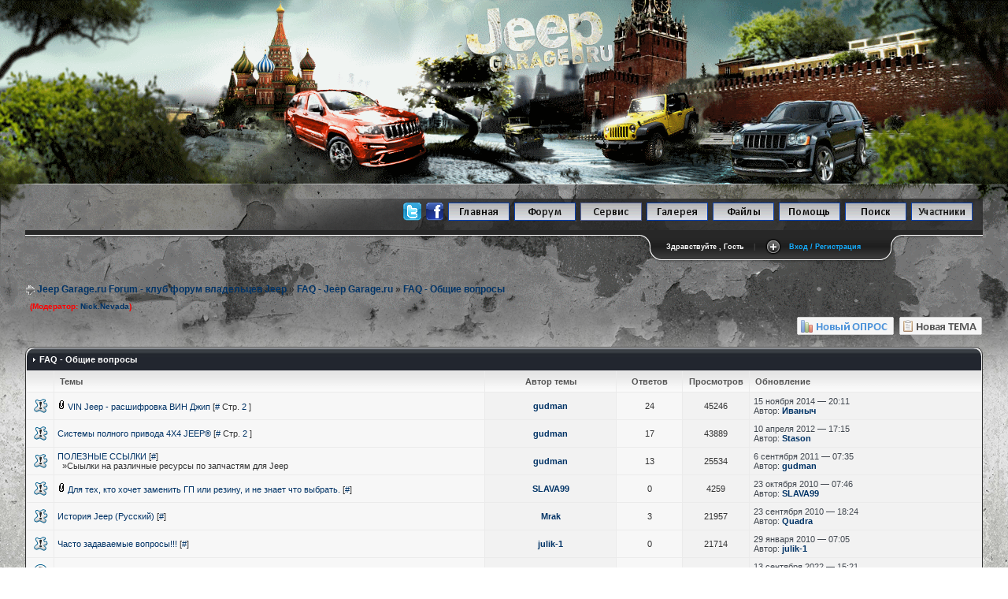

--- FILE ---
content_type: text/html; charset=windows-1251
request_url: http://jeepgarage.ru/forum/forums.php?forum=46
body_size: 9770
content:
<!DOCTYPE HTML PUBLIC "-//W3C//DTD HTML 4.01 Transitional//EN" "http://www.w3.org/TR/html4/loose.dtd">
<html>
<head>
<title>Jeep Garage.ru Forum - клуб форум владельцев Jeep :: FAQ - Jeep Garage.ru :: FAQ - Общие вопросы</title>
<meta http-equiv="Content-Type" content="text/html; charset=windows-1251">
<meta http-equiv="Content-Language" content="ru">
<meta http-equiv="Cache-Control" content="private">
<meta name="description" content="JEEP форум, JEEP клуб, JEEP Grand Cherokee, Jeep Garage.ru Forum - клуб форум владельцев Jeep">
<meta http-equiv="description" content="JEEP форум, JEEP клуб, JEEP Grand Cherokee, Jeep Garage.ru Forum - клуб форум владельцев Jeep">
<meta name="Keywords" content="Jeep запчасти, Jeep, форум Jeep, Jeep форум, каталог Jeep, гараж Jeep, все о Jeep, сервис Jeep, ремонт Jeep, Jeep Grand Cherokee, энциклопедия Jeep, Jeep WK, Jeep WH, Jeep ZJ, Jeep WJ, форум Джип, Дижп форум, Джип клуб, Клуб Джип, 4x4, мануалы Jeep, FAQ Jeep, 4x4 Клуб, Клуб 4х4">
<meta http-equiv="Keywords" content="Jeep запчасти, Jeep, форум Jeep, Jeep форум, каталог Jeep, гараж Jeep, все о Jeep, сервис Jeep, ремонт Jeep, Jeep Grand Cherokee, энциклопедия Jeep, Jeep WK, Jeep WH, Jeep ZJ, Jeep WJ, форум Джип, Дижп форум, Джип клуб, Клуб Джип, 4x4, мануалы Jeep, FAQ Jeep, 4x4 Клуб, Клуб 4х4">
<meta name="Resource-type" content="document">
<meta name="document-state" content="dynamic">
<meta name="Publisher-Email" Content="admin@jeepgarage.ru">
<meta name="Publisher-URL" Content="http://jeepgarage.ru/">
<meta name="Robots" content="all">
<link rel="alternate" type="application/rss+xml" title="Jeep Garage.ru Forum - клуб форум владельцев Jeep" href="./tools.php?action=rss">
<link rel="shortcut icon" href="favicon.ico">
<link rel="stylesheet" href="./templates/GreyExBB/style.css" type="text/css">
<script type="text/javascript" language="JavaScript" src="javascript/JsHttpRequest/JsHttpRequest.js"></script>
<script type="text/javascript" language="JavaScript" src="javascript/hints.js"></script>
<script type="text/javascript" language="JavaScript" src="javascript/board.js"></script>
<script type="text/javascript" language="JavaScript">
<!--
var LANG = {
	firstText:		'Подождите, идёт загрузка первого сообщения темы...',
	lastText:		'Подождите, идёт загрузка последнего сообщения темы...',
	firstTitle:		'Отобразить первое сообщение темы',
	lastTitle: 'Отобразить последнее сообщение темы',
SpoilerShow: 'Отобразить',
SpoilerHide: 'Скрыть'
};
//-->
</script>
  	<!-- PNG FIX for IE6 -->
	<!--[if lte IE 6]>
		<script type="text/javascript" src="js/pngfix/supersleight-min.js"></script>
	<![endif]-->
<link rel="stylesheet" href="./slidepanel/slidepanel.css" type="text/css">
<script type="text/javascript" language="JavaScript" src="./slidepanel/js/jquery.js"></script>
<script type="text/javascript" language="JavaScript" src="./slidepanel/js/slide.js"></script>
<script type='text/javascript' src='modules/gallery/js/gallery.js'></script>

</head>
<body>
<img src="./templates/GreyExBB/im/bg.png" id="bg" />
<a name="top"></a>
<table id="ipbwrapper" cellspacing="0" cellpadding="0" border="0" height="95%">
	<tr>
		<td valign="top">
			<br />
			<table width="100%" cellspacing="0" cellpadding="0" id="logomenu" border="0">
				<tr>
					<td width="468" align="left" valign="bottom" rowspan="2">
<!--<noindex><a href="http://www.jeep-rolf.ru/service-discount" target="_blank"><img border='0' src='http://jeepgarage.ru/400x60_rolf_jeep_forum4.gif' width="300" height="45"></a></noindex>-->
</td>
				</tr>
				<tr>
					<td align="right" valign="top" nowrap>
					<div class="primary_nav">
						<a href="https://twitter.com/JeepgarageRu" target="_blank"><img border='0' src='http://jeepgarage.ru/twitter_icon.gif'></a>&nbsp;
						<a href="https://www.facebook.com/pages/JeepGarageru/185744901452602" target="_blank"><img border='0' src='http://jeepgarage.ru/facebook_icon.gif'></a>&nbsp;
						<a href="http://jeepgarage.ru/" title="Переход на главную страницу"><img src="./templates/GreyExBB/im/1.gif" width="78" height="23" onmouseover="this.src='./templates/GreyExBB/im/1_1.gif'; this.width=78;this.height=23;" onmouseout="this.src='./templates/GreyExBB/im/1.gif'; this.width=78;this.height=23;" /></a>&nbsp;
						<a href="http://jeepgarage.ru/forum/" title="Переход на форум"><img src="./templates/GreyExBB/im/4.gif" width="78" height="23" onmouseover="this.src='./templates/GreyExBB/im/4_4.gif'; this.width=78;this.height=23;" onmouseout="this.src='./templates/GreyExBB/im/4.gif'; this.width=78;this.height=23;" /></a>&nbsp;
		<a href="http://jeepgarage.ru/forum/service.php" title="Сервис Джипгараж"><img src="./templates/GreyExBB/im/11.gif" width="78" height="23" onmouseover="this.src='./templates/GreyExBB/im/11_11.gif'; this.width=78;this.height=23;" onmouseout="this.src='./templates/GreyExBB/im/11.gif'; this.width=78;this.height=23;" /></a>&nbsp;
						<a href="http://jeepgarage.ru/forum/gallery.php" title="Фотогалерея участников"><img src="./templates/GreyExBB/im/2.gif" width="78" height="23" onmouseover="this.src='./templates/GreyExBB/im/2_2.gif'; this.width=78;this.height=23;" onmouseout="this.src='./templates/GreyExBB/im/2.gif'; this.width=78;this.height=23;" /></a>&nbsp;
						<a href="http://jeepgarage.ru/forum/files.php" title="Файловый архив"><img src="./templates/GreyExBB/im/3.gif" width="78" height="23" onmouseover="this.src='./templates/GreyExBB/im/3_3.gif'; this.width=78;this.height=23;" onmouseout="this.src='./templates/GreyExBB/im/3.gif'; this.width=78;this.height=23;" /></a>&nbsp;
						<a href="http://jeepgarage.ru/forum/tools.php?action=help" title="Помощь"><img src="./templates/GreyExBB/im/5.gif" width="78" height="23" onmouseover="this.src='./templates/GreyExBB/im/5_5.gif'; this.width=78;this.height=23;" onmouseout="this.src='./templates/GreyExBB/im/5.gif'; this.width=78;this.height=23;" /></a>&nbsp;
						<a href="http://jeepgarage.ru/forum/search.php" title="Поиск"><img src="./templates/GreyExBB/im/6.gif" width="78" height="23" onmouseover="this.src='./templates/GreyExBB/im/6_6.gif'; this.width=78;this.height=23;" onmouseout="this.src='./templates/GreyExBB/im/6.gif'; this.width=78;this.height=23;" /></a>&nbsp;
						<a href="http://jeepgarage.ru/forum/tools.php?action=members" title="Пользователи"><img src="./templates/GreyExBB/im/7.gif" width="78" height="23" onmouseover="this.src='./templates/GreyExBB/im/7_7.gif'; this.width=78;this.height=23;" onmouseout="this.src='./templates/GreyExBB/im/7.gif'; this.width=78;this.height=23;" /></a>&nbsp;
						<!--<a href="http://jeepgarage.ru/forum/tools.php?action=banmembers" title="BanList"><img src="./templates/GreyExBB/im/8.gif" width="78" height="23" onmouseover="this.src='./templates/GreyExBB/im/8_8.gif'; this.width=78;this.height=23;" onmouseout="this.src='./templates/GreyExBB/im/8.gif'; this.width=78;this.height=23;" /></a>-->


						<!-- <img src="./templates/GreyExBB/im/home.gif" border="0" alt="" />&nbsp;<a href="http://jeepgarage.ru/" title="Переход на главную страницу"><b>На главную</b></a>&nbsp; &nbsp;&nbsp;
						<img src="./templates/GreyExBB/im/forum.png" border="0" alt="" />&nbsp;<a href="http://jeepgarage.ru/forum/files.php" title="Загрузить файлы"><b>Файлы</b></a>&nbsp; &nbsp;&nbsp;
						<img src="./templates/GreyExBB/im/forum.png" border="0" alt="" />&nbsp;<a href="http://jeepgarage.ru/forum/index.php" title="Переход на форум"><b>Форум</b></a>&nbsp; &nbsp;&nbsp;
						<img src="./templates/GreyExBB/im/help.gif" border="0" alt="" />&nbsp;<a href="http://jeepgarage.ru/forum/tools.php?action=help" title="Помощь"><b>Помощь</b></a>&nbsp; &nbsp;&nbsp;
						<img src="./templates/GreyExBB/im/search.gif" border="0" alt="" />&nbsp;<a href="http://jeepgarage.ru/forum/search.php" title="Поиск"><b>Поиск</b></a>&nbsp; &nbsp;&nbsp;
						<img src="./templates/GreyExBB/im/members.gif" border="0" alt="" />&nbsp;<a href="http://jeepgarage.ru/forum/tools.php?action=members" title="Пользователи"><b>Пользователи</b></a>
						<a href="http://jeepgarage.ru/forum/tools.php?action=banmembers" title="BanList"><img src="./templates/GreyExBB/im/banmembers.gif" border="0" alt="BanList" />&nbsp;<b>BanList</b></a>-->
					</div>
					</div>
					</td>
				</tr>
			</table>

	<div id="panel">
		<div class="content clearfix">
			<div class="left">
				<h1>Добро пожаловать!</h1>
				<h2>Пожалуйста прочтите подробности ниже</h2>		
				<p class="grey">
					Чтобы целиком оценить наш сайт советуем вам зарегистрироваться или войти под своим логином! 
					Регистрация на нашем сайте позволит Вам быть полноценным участником. 
					Вы сможете оставлять сообщения в миничате, пользоваться форумом, просматривать скрытый текст на форуме и многое другое.
					<br>
					В случае возникновения проблем с регистрацией, обратитесь к администратору сайта: <a style="font-weight: bold; font-style: italic;" href="/cdn-cgi/l/email-protection#1071747d797e507a7575607771627177753e6265"><span class="__cf_email__" data-cfemail="7a1b1e1713143a101f1f0a1d1b081b1d1f54080f">[email&#160;protected]</span></a></p>
			</div>
			<div class="left">
				<table>
					<tr>
						<td>
							<form class="clearfix" action="loginout.php" method="post">
								<input type=hidden name="action" value="login">
								<label for="log"><b style="color:#fff">Имя: </b> <br />
								<input type="text" class="field" size="23" name="imembername" onfocus=this.value="" value="" />
								</label>
								<label for="password"><b style="color:#fff">Пароль:</b> <br />
								<input type="password" class="field" size="23" name="ipassword" onfocus=this.value="" value="" />
								</label>
								<br /><br /><br /><br /><br /><br /><br /><br />
								<input type="submit" name="submit" value="Вход" class="bt_login" />
								<br /><br /><br />
								<a href="profile.php?action=lostpassword" title="Забыли пароль?">Забыли пароль?</a>
							</form>
						</td>
					</tr>
				</table>
			</div>
			<div class="left right">
				<h2>Внимание!</h2>		
				<p class="grey">При регистрации на сайте вы указываете свой e-mail адрес. 
					Для того, чтобы подтвердить факт владения этим адресом именно Вами, на этот адрес отправляется письмо с уникальной ссылкой. 
					Для активации вашего аккаунта необходимо открыть присланную ссылку в браузере.
					Поэтому настоятельно рекомендуем указывать существующий e-mail адрес, дабы не быть случайно удаленным!</p>
				<br>
				<form style="display:inline" action="register.php" method="post">
					<input type="submit" name="submit" value="Регистрация" class="bt_register" />
				</form>
			</div>
			</div>
		</div>
		<div class="userpanel">
			<ul class="login">
				<li class="left">&nbsp;</li>
				<li>Здравствуйте , Гость</li>
				<li class="sep">|</li>
				<li id="toggle">
					<a id="open" class="open" href="#">Вход / Регистрация</a>
					<a id="close" style="display: none;" class="close" href="#">Закрыть панель</a>			
				</li>
				<li class="right">&nbsp;</li>
			</ul> 
		</div>
	</div>
			<br />
			<div id="navstrip" align="left">
				<h1 class="navigation"><img src="./templates/GreyExBB/im/nav.gif" border="0" alt="&gt;" />&nbsp;<a href="index.php">Jeep Garage.ru Forum - клуб форум владельцев Jeep</a>&nbsp;&raquo;&nbsp;<a href="index.php?c=4">FAQ - Jeep Garage.ru</a>&nbsp;&raquo;&nbsp;<a href="forums.php?forum=46">FAQ - Общие вопросы</a></h1>&nbsp;&nbsp;<font style="font-size: 10px; color: #ff0000;"><b>(Модератор: <a href="profile.php?action=show&member=9">Nick.Nevada</a>)</b></font>
			</div>
			
			
			<table width="100%" cellpadding="0" cellspacing="0" border="0">
				<tr>
					<td align="left" width="20%" nowrap="nowrap">&nbsp;</td>
					<td align="right" width="80%"><a href="post.php?action=new&poll=yes&forum=46"><img src="./templates/GreyExBB/im/russian/newpoll.gif" border="0"></a> <a href="post.php?action=new&forum=46"><img src="./templates/GreyExBB/im/russian/newthread.gif" border="0"></a></td>
				</tr>
			</table>
			<br />
			<table width="100%" border="0" cellspacing="1" cellpadding="4" class="tableborder">
				<tr>
					<td class="maintitle" colspan="6"><img src="./templates/GreyExBB/im/nav_m.gif" border="0" alt="&gt;" width="8" height="8" />&nbsp;FAQ - Общие вопросы</td>
				</tr>
				<tr>
					<th align="center" class="titlemedium"><img src="./templates/GreyExBB/im/spacer.gif" width="20" height="1" /></th>
					<th width="47%" align="left" nowrap="nowrap" class="titlemedium">Темы</th>
					<th width="14%" align="center" nowrap="nowrap" class="titlemedium">Автор темы</th>
					<th width="7%" align="center" nowrap="nowrap" class="titlemedium">Ответов</th>
					<th width="7%" align="center" nowrap="nowrap" class="titlemedium">Просмотров</th>
					<th width="25%" align="left" nowrap="nowrap" class="titlemedium">Обновление</th>
				</tr>
								<tr>
					<td align="center" class="row4"><img src="./templates/GreyExBB/im/sticky.gif" border="0"></td>
					<td class="row4"><img src="./templates/GreyExBB/im/upload.gif" border=0 alt="@" title="Прикреплен файл"> <a href="topic.php?forum=46&topic=29">VIN Jeep - расшифровка ВИН Джип</a>&nbsp;[<a href="printpage.php?forum=46&topic=29" title="Версия для печати">#</a>&nbsp;Стр.&nbsp;<a href="topic.php?forum=46&topic=29&p=2">2</a>   ] </td>
					<td align="center" class="row2"><b><a href="profile.php?action=show&member=1">gudman</a></b></td>
					<td align="center" class="row4">24</td>
					<td align="center" class="row2">&nbsp;45246&nbsp;</td>
					<td class="row2"><span class="desc">15 ноября 2014 &mdash; 20:11<br />Автор: <b><a href="profile.php?action=show&member=4988">Иваныч</a></b></span></td>
				</tr>				<tr>
					<td align="center" class="row4"><img src="./templates/GreyExBB/im/sticky.gif" border="0"></td>
					<td class="row4"><a href="topic.php?forum=46&topic=5">Системы полного привода 4X4 JEEP®</a>&nbsp;[<a href="printpage.php?forum=46&topic=5" title="Версия для печати">#</a>&nbsp;Стр.&nbsp;<a href="topic.php?forum=46&topic=5&p=2">2</a>   ] </td>
					<td align="center" class="row2"><b><a href="profile.php?action=show&member=1">gudman</a></b></td>
					<td align="center" class="row4">17</td>
					<td align="center" class="row2">&nbsp;43889&nbsp;</td>
					<td class="row2"><span class="desc">10 апреля 2012 &mdash; 17:15<br />Автор: <b><a href="profile.php?action=show&member=2379">Stason</a></b></span></td>
				</tr>				<tr>
					<td align="center" class="row4"><img src="./templates/GreyExBB/im/sticky.gif" border="0"></td>
					<td class="row4"><a href="topic.php?forum=46&topic=9">ПОЛЕЗНЫЕ ССЫЛКИ</a>&nbsp;[<a href="printpage.php?forum=46&topic=9" title="Версия для печати">#</a>] <br>&nbsp;&nbsp;&raquo;Сыылки на различные ресурсы по запчастям для Jeep</td>
					<td align="center" class="row2"><b><a href="profile.php?action=show&member=1">gudman</a></b></td>
					<td align="center" class="row4">13</td>
					<td align="center" class="row2">&nbsp;25534&nbsp;</td>
					<td class="row2"><span class="desc">6 сентября 2011 &mdash; 07:35<br />Автор: <b><a href="profile.php?action=show&member=1">gudman</a></b></span></td>
				</tr>				<tr>
					<td align="center" class="row4"><img src="./templates/GreyExBB/im/sticky.gif" border="0"></td>
					<td class="row4"><img src="./templates/GreyExBB/im/upload.gif" border=0 alt="@" title="Прикреплен файл"> <a href="topic.php?forum=46&topic=35">Для тех, кто хочет заменить ГП или резину, и не знает что выбрать.</a>&nbsp;[<a href="printpage.php?forum=46&topic=35" title="Версия для печати">#</a>] </td>
					<td align="center" class="row2"><b><a href="profile.php?action=show&member=33">SLAVA99</a></b></td>
					<td align="center" class="row4">0</td>
					<td align="center" class="row2">&nbsp;4259&nbsp;</td>
					<td class="row2"><span class="desc">23 октября 2010 &mdash; 07:46<br />Автор: <b><a href="profile.php?action=show&member=33">SLAVA99</a></b></span></td>
				</tr>				<tr>
					<td align="center" class="row4"><img src="./templates/GreyExBB/im/sticky.gif" border="0"></td>
					<td class="row4"><a href="topic.php?forum=46&topic=44">История Jeep (Русский)</a>&nbsp;[<a href="printpage.php?forum=46&topic=44" title="Версия для печати">#</a>] </td>
					<td align="center" class="row2"><b><a href="profile.php?action=show&member=59">Mrak</a></b></td>
					<td align="center" class="row4">3</td>
					<td align="center" class="row2">&nbsp;21957&nbsp;</td>
					<td class="row2"><span class="desc">23 сентября 2010 &mdash; 18:24<br />Автор: <b><a href="profile.php?action=show&member=11">Quadra</a></b></span></td>
				</tr>				<tr>
					<td align="center" class="row4"><img src="./templates/GreyExBB/im/sticky.gif" border="0"></td>
					<td class="row4"><a href="topic.php?forum=46&topic=4">Часто задаваемые вопросы!!!</a>&nbsp;[<a href="printpage.php?forum=46&topic=4" title="Версия для печати">#</a>] </td>
					<td align="center" class="row2"><b><a href="profile.php?action=show&member=42">julik-1</a></b></td>
					<td align="center" class="row4">0</td>
					<td align="center" class="row2">&nbsp;21714&nbsp;</td>
					<td class="row2"><span class="desc">29 января 2010 &mdash; 07:05<br />Автор: <b><a href="profile.php?action=show&member=42">julik-1</a></b></span></td>
				</tr>				<tr>
					<td align="center" class="row4"><img src="./templates/GreyExBB/im/nonew.gif" border="0"></td>
					<td class="row4"><a href="topic.php?forum=46&topic=117">Красная молния</a>&nbsp;[<a href="printpage.php?forum=46&topic=117" title="Версия для печати">#</a>] </td>
					<td align="center" class="row2"><b><a href="profile.php?action=show&member=10387">T.Sergey</a></b></td>
					<td align="center" class="row4">0</td>
					<td align="center" class="row2">&nbsp;12564&nbsp;</td>
					<td class="row2"><span class="desc">13 сентября 2022 &mdash; 15:21<br />Автор: <b><a href="profile.php?action=show&member=10387">T.Sergey</a></b></span></td>
				</tr>				<tr>
					<td align="center" class="row4"><img src="./templates/GreyExBB/im/nonew.gif" border="0"></td>
					<td class="row4"><a href="topic.php?forum=46&topic=116">Нужен специалист по ремонту агрегатов Джип Либерти в Новосибирске.</a>&nbsp;[<a href="printpage.php?forum=46&topic=116" title="Версия для печати">#</a>] </td>
					<td align="center" class="row2"><b><a href="profile.php?action=show&member=10328">Арамис</a></b></td>
					<td align="center" class="row4">0</td>
					<td align="center" class="row2">&nbsp;13107&nbsp;</td>
					<td class="row2"><span class="desc">19 декабря 2021 &mdash; 05:20<br />Автор: <b><a href="profile.php?action=show&member=10328">Арамис</a></b></span></td>
				</tr>				<tr>
					<td align="center" class="row4"><img src="./templates/GreyExBB/im/nonew.gif" border="0"></td>
					<td class="row4"><a href="topic.php?forum=46&topic=114">Моторное масло</a>&nbsp;[<a href="printpage.php?forum=46&topic=114" title="Версия для печати">#</a>] </td>
					<td align="center" class="row2"><b><a href="profile.php?action=show&member=9651">ПроДушилиАвтоНет</a></b></td>
					<td align="center" class="row4">9</td>
					<td align="center" class="row2">&nbsp;16054&nbsp;</td>
					<td class="row2"><span class="desc">7 сентября 2019 &mdash; 12:43<br />Автор: <b><a href="profile.php?action=show&member=9535">Maxim Shalunov</a></b></span></td>
				</tr>				<tr>
					<td align="center" class="row4"><img src="./templates/GreyExBB/im/nonew.gif" border="0"></td>
					<td class="row4"><a href="topic.php?forum=46&topic=115">Jeep Grand Cherokee WK2 рестайлинг 2014г.в. дизель</a>&nbsp;[<a href="printpage.php?forum=46&topic=115" title="Версия для печати">#</a>] </td>
					<td align="center" class="row2"><b><a href="profile.php?action=show&member=3806">Makaruch</a></b></td>
					<td align="center" class="row4">0</td>
					<td align="center" class="row2">&nbsp;15042&nbsp;</td>
					<td class="row2"><span class="desc">11 апреля 2019 &mdash; 16:18<br />Автор: <b><a href="profile.php?action=show&member=3806">Makaruch</a></b></span></td>
				</tr>				<tr>
					<td align="center" class="row4"><img src="./templates/GreyExBB/im/nonew.gif" border="0"></td>
					<td class="row4"><a href="topic.php?forum=46&topic=113">Автомобильные подшипники</a>&nbsp;[<a href="printpage.php?forum=46&topic=113" title="Версия для печати">#</a>] </td>
					<td align="center" class="row2"><b><a href="profile.php?action=show&member=9665">ВодилаБезМобилы</a></b></td>
					<td align="center" class="row4">4</td>
					<td align="center" class="row2">&nbsp;14822&nbsp;</td>
					<td class="row2"><span class="desc">8 апреля 2019 &mdash; 12:12<br />Автор: <b><a href="profile.php?action=show&member=9651">ПроДушилиАвтоНет</a></b></span></td>
				</tr>				<tr>
					<td align="center" class="row4"><img src="./templates/GreyExBB/im/nonew.gif" border="0"></td>
					<td class="row4"><a href="topic.php?forum=46&topic=112">Нужен сервис в Екатеринбурге</a>&nbsp;[<a href="printpage.php?forum=46&topic=112" title="Версия для печати">#</a>] </td>
					<td align="center" class="row2"><b><a href="profile.php?action=show&member=2475">Крокодил</a></b></td>
					<td align="center" class="row4">0</td>
					<td align="center" class="row2">&nbsp;14509&nbsp;</td>
					<td class="row2"><span class="desc">30 октября 2018 &mdash; 07:12<br />Автор: <b><a href="profile.php?action=show&member=2475">Крокодил</a></b></span></td>
				</tr>				<tr>
					<td align="center" class="row4"><img src="./templates/GreyExBB/im/nonew.gif" border="0"></td>
					<td class="row4"><a href="topic.php?forum=46&topic=110">Зимние колеса</a>&nbsp;[<a href="printpage.php?forum=46&topic=110" title="Версия для печати">#</a>] <br>&nbsp;&nbsp;&raquo;Кто поможет с выбором зимних шин!!!</td>
					<td align="center" class="row2"><b><a href="profile.php?action=show&member=8621">Игнат81</a></b></td>
					<td align="center" class="row4">5</td>
					<td align="center" class="row2">&nbsp;16895&nbsp;</td>
					<td class="row2"><span class="desc">22 декабря 2017 &mdash; 11:51<br />Автор: <b><a href="profile.php?action=show&member=9207">shade</a></b></span></td>
				</tr>				<tr>
					<td align="center" class="row4"><img src="./templates/GreyExBB/im/nonew.gif" border="0"></td>
					<td class="row4"><a href="topic.php?forum=46&topic=106">Список магазинов новых запчастей в МСК</a>&nbsp;[<a href="printpage.php?forum=46&topic=106" title="Версия для печати">#</a>] </td>
					<td align="center" class="row2"><b><a href="profile.php?action=show&member=7755">Alexkot</a></b></td>
					<td align="center" class="row4">1</td>
					<td align="center" class="row2">&nbsp;16696&nbsp;</td>
					<td class="row2"><span class="desc">1 сентября 2017 &mdash; 14:30<br />Автор: <b><a href="profile.php?action=show&member=1897">Faradin</a></b></span></td>
				</tr>				<tr>
					<td align="center" class="row4"><img src="./templates/GreyExBB/im/nonew.gif" border="0"></td>
					<td class="row4"><a href="topic.php?forum=46&topic=111">Сильный шум после замены вискомуфты вентилятора</a>&nbsp;[<a href="printpage.php?forum=46&topic=111" title="Версия для печати">#</a>] <br>&nbsp;&nbsp;&raquo;Рычит как реактивны самолет...</td>
					<td align="center" class="row2"><b><a href="profile.php?action=show&member=4114">Yoko_V8</a></b></td>
					<td align="center" class="row4">0</td>
					<td align="center" class="row2">&nbsp;15479&nbsp;</td>
					<td class="row2"><span class="desc">12 марта 2017 &mdash; 16:28<br />Автор: <b><a href="profile.php?action=show&member=4114">Yoko_V8</a></b></span></td>
				</tr>
				<tr>
					<td class="darkrow2" style="padding:6px" colspan="6">&nbsp;</td>
				</tr>
				<tr>
					<td class="row2" style="padding:6px" colspan="6"><b>Страниц</b> (7): <span class="curentpage">[1]</span> <a href="forums.php?forum=46&p=2">2</a> <a href="forums.php?forum=46&p=3">3</a> <a href="forums.php?forum=46&p=4">4</a> <a href="forums.php?forum=46&p=5">5</a> <a href="forums.php?forum=46&p=6">6</a> <a href="forums.php?forum=46&p=7">7</a> <a href="forums.php?forum=46&p=2" title="Следующая страница">&raquo;</a></td>
				</tr>				<tr>
					<td class="row2" style="padding:6px" colspan="6">Сейчас этот форум просматривают: 4 (гостей: 4, зарегистрированных: 0)</td>
				</tr>				<tr>
					<td class="darkrow2" style="padding:4px" colspan="6">
						<form name="postform" action="forums.php" method="get" class="gentext" onSubmit="SubmitControl(this)">
							<input type="hidden" name="forum" value="46" />Фильтр по:
							<select name="filterby" class="forminput">
								<option value="topnam">названию темы</option>
								<option value="topdesc">описанию</option>
								<option value="author">автору</option>
							</select>
							<input type="text" name="word" size=10 value="" class="forminput" />
							<input type="submit" value="ok" onClick="return Formchecker(this.form)" class="forminput" />
						</form>
						&nbsp;&nbsp;&nbsp;
						
<script data-cfasync="false" src="/cdn-cgi/scripts/5c5dd728/cloudflare-static/email-decode.min.js"></script><SCRIPT LANGUAGE="JavaScript">
<!--
function JumpTo(){
		var URL = document.jump.jumpto.options[document.jump.jumpto.selectedIndex].value;
		top.location.href = URL;
		target = "_self";
}
// -->
</SCRIPT>
<form action="forums.php" method="post" name="jump">
	<select name="jumpto" onchange="JumpTo()">
		<option value="index.php">Переход по форумам</options><option value="http://jeepgarage.ru/forum/index.php">
<option value="http://jeepgarage.ru/forum/index.php?c=2"> ИНФОРМАЦИЯ - Jeep Garage.ru
<option value="http://jeepgarage.ru/forum/forums.php?forum=2" target="_self">-- &nbsp; Новости форума, Помощь и Обратная связь.
<option value="http://jeepgarage.ru/forum/forums.php?forum=3" target="_self">-- &nbsp; Новые участники - Добро Пожаловать!
<option value="http://jeepgarage.ru/forum/forums.php?forum=116" target="_self">-- &nbsp; 4x4 Обзоры, Тест драйвы и новости.
<option value="http://jeepgarage.ru/forum/forums.php?forum=27" target="_self">-- &nbsp; Новости из мира авто.
<option value="http://jeepgarage.ru/forum/forums.php?forum=53" target="_self">-- &nbsp; Сравнение Jeep с другими марками.
<option value="http://jeepgarage.ru/forum/forums.php?forum=44" target="_self">-- &nbsp; OFF-ROAD
<option value="http://jeepgarage.ru/forum/forums.php?forum=45" target="_self">---- &nbsp; ОТЧЕТЫ
<option value="http://jeepgarage.ru/forum/forums.php?forum=54" target="_self">-- &nbsp; Отзывы владельцев.
<option value="http://jeepgarage.ru/forum/forums.php?forum=106" target="_self">-- &nbsp; Друзья JeepGarage.ru
<option value="http://jeepgarage.ru/forum/index.php">
<option value="http://jeepgarage.ru/forum/index.php?c=3"> ОБЩИЕ ВОПРОСЫ ПО МАРКАМ - Jeep Garage.ru
<option value="http://jeepgarage.ru/forum/forums.php?forum=28" target="_self">-- &nbsp; Wrangler - CJ, YJ, TJ, JK
<option value="http://jeepgarage.ru/forum/forums.php?forum=57" target="_self">---- &nbsp; Двигатель
<option value="http://jeepgarage.ru/forum/forums.php?forum=58" target="_self">---- &nbsp; Трансмиссия и подвеска
<option value="http://jeepgarage.ru/forum/forums.php?forum=59" target="_self">---- &nbsp; Электрика
<option value="http://jeepgarage.ru/forum/forums.php?forum=60" target="_self">---- &nbsp; Кузов и Оптика
<option value="http://jeepgarage.ru/forum/forums.php?forum=5" target="_self">-- &nbsp; Grand Cherokee - WK / WH
<option value="http://jeepgarage.ru/forum/forums.php?forum=61" target="_self">---- &nbsp; Двигатель
<option value="http://jeepgarage.ru/forum/forums.php?forum=62" target="_self">---- &nbsp; Трансмиссия и подвеска
<option value="http://jeepgarage.ru/forum/forums.php?forum=63" target="_self">---- &nbsp; Электрика
<option value="http://jeepgarage.ru/forum/forums.php?forum=64" target="_self">---- &nbsp; Кузов и Оптика
<option value="http://jeepgarage.ru/forum/forums.php?forum=6" target="_self">-- &nbsp; NEW Grand Cherokee 2011 - WK2
<option value="http://jeepgarage.ru/forum/forums.php?forum=120" target="_self">---- &nbsp; Двигатель
<option value="http://jeepgarage.ru/forum/forums.php?forum=121" target="_self">---- &nbsp; Трансмиссия и подвеска
<option value="http://jeepgarage.ru/forum/forums.php?forum=122" target="_self">---- &nbsp; Электрика
<option value="http://jeepgarage.ru/forum/forums.php?forum=123" target="_self">---- &nbsp; Кузов и Оптика
<option value="http://jeepgarage.ru/forum/forums.php?forum=7" target="_self">-- &nbsp; Grand Cherokee - WJ / WG
<option value="http://jeepgarage.ru/forum/forums.php?forum=65" target="_self">---- &nbsp; Двигатель
<option value="http://jeepgarage.ru/forum/forums.php?forum=66" target="_self">---- &nbsp; Трансмиссия и подвеска
<option value="http://jeepgarage.ru/forum/forums.php?forum=67" target="_self">---- &nbsp; Электрика
<option value="http://jeepgarage.ru/forum/forums.php?forum=68" target="_self">---- &nbsp; Кузов и Оптика
<option value="http://jeepgarage.ru/forum/forums.php?forum=8" target="_self">-- &nbsp; Grand Cherokee - ZJ
<option value="http://jeepgarage.ru/forum/forums.php?forum=69" target="_self">---- &nbsp; Двигатель
<option value="http://jeepgarage.ru/forum/forums.php?forum=70" target="_self">---- &nbsp; Трансмиссия и подвеска
<option value="http://jeepgarage.ru/forum/forums.php?forum=71" target="_self">---- &nbsp; Электрика
<option value="http://jeepgarage.ru/forum/forums.php?forum=72" target="_self">---- &nbsp; Кузов и Оптика
<option value="http://jeepgarage.ru/forum/forums.php?forum=4" target="_self">-- &nbsp; Grand Cherokee - SRT8
<option value="http://jeepgarage.ru/forum/forums.php?forum=73" target="_self">---- &nbsp; Двигатель
<option value="http://jeepgarage.ru/forum/forums.php?forum=74" target="_self">---- &nbsp; Трансмиссия и подвеска
<option value="http://jeepgarage.ru/forum/forums.php?forum=75" target="_self">---- &nbsp; Электрика
<option value="http://jeepgarage.ru/forum/forums.php?forum=76" target="_self">---- &nbsp; Кузов и Оптика
<option value="http://jeepgarage.ru/forum/forums.php?forum=9" target="_self">-- &nbsp; Cherokee (Liberty) SJ, XJ, KJ, KK, KL
<option value="http://jeepgarage.ru/forum/forums.php?forum=77" target="_self">---- &nbsp; Двигатель
<option value="http://jeepgarage.ru/forum/forums.php?forum=78" target="_self">---- &nbsp; Трансмиссия и подвеска
<option value="http://jeepgarage.ru/forum/forums.php?forum=79" target="_self">---- &nbsp; Электрика
<option value="http://jeepgarage.ru/forum/forums.php?forum=80" target="_self">---- &nbsp; Кузов и Оптика
<option value="http://jeepgarage.ru/forum/forums.php?forum=10" target="_self">-- &nbsp; Commander - XK
<option value="http://jeepgarage.ru/forum/forums.php?forum=81" target="_self">---- &nbsp; Двигатель
<option value="http://jeepgarage.ru/forum/forums.php?forum=82" target="_self">---- &nbsp; Трансмиссия и подвеска
<option value="http://jeepgarage.ru/forum/forums.php?forum=83" target="_self">---- &nbsp; Электрика
<option value="http://jeepgarage.ru/forum/forums.php?forum=84" target="_self">---- &nbsp; Кузов и Оптика
<option value="http://jeepgarage.ru/forum/forums.php?forum=11" target="_self">-- &nbsp; Compass
<option value="http://jeepgarage.ru/forum/forums.php?forum=85" target="_self">---- &nbsp; Двигатель
<option value="http://jeepgarage.ru/forum/forums.php?forum=86" target="_self">---- &nbsp; Трансмиссия и подвеска
<option value="http://jeepgarage.ru/forum/forums.php?forum=87" target="_self">---- &nbsp; Электрика
<option value="http://jeepgarage.ru/forum/forums.php?forum=88" target="_self">---- &nbsp; Кузов и Оптика
<option value="http://jeepgarage.ru/forum/forums.php?forum=126" target="_self">-- &nbsp; Внедорожники других марок формата 4x4
<option value="http://jeepgarage.ru/forum/forums.php?forum=127" target="_self">---- &nbsp; Двигатель
<option value="http://jeepgarage.ru/forum/forums.php?forum=128" target="_self">---- &nbsp; Трасмиссия и подвеска
<option value="http://jeepgarage.ru/forum/forums.php?forum=129" target="_self">---- &nbsp; Электрика
<option value="http://jeepgarage.ru/forum/forums.php?forum=130" target="_self">---- &nbsp; Кузов и оптика
<option value="http://jeepgarage.ru/forum/index.php">
<option value="http://jeepgarage.ru/forum/index.php?c=4"> FAQ - Jeep Garage.ru
<option value="http://jeepgarage.ru/forum/forums.php?forum=46" target="_self">-- &nbsp; FAQ - Общие вопросы
<option value="http://jeepgarage.ru/forum/forums.php?forum=12" target="_self">-- &nbsp; FAQ - Технические подсказки/Сделай сам/Как это работает?
<option value="http://jeepgarage.ru/forum/forums.php?forum=26" target="_self">-- &nbsp; FAQ - Техничесткая документация.
<option value="http://jeepgarage.ru/forum/index.php">
<option value="http://jeepgarage.ru/forum/index.php?c=5"> МОДИФИКАЦИЯ И ТЮНИНГ - Jeep Garage.ru
<option value="http://jeepgarage.ru/forum/forums.php?forum=15" target="_self">-- &nbsp; Тюнинг двигателя и компонентов
<option value="http://jeepgarage.ru/forum/forums.php?forum=18" target="_self">-- &nbsp; Тюнинг подвески/Лифт-тюнинг
<option value="http://jeepgarage.ru/forum/forums.php?forum=16" target="_self">-- &nbsp; Тюнинг Кузова
<option value="http://jeepgarage.ru/forum/forums.php?forum=17" target="_self">-- &nbsp; Аудио, Видео, Навигация, Электроника, Радиосвязь
<option value="http://jeepgarage.ru/forum/forums.php?forum=19" target="_self">-- &nbsp; Уход за машиной.
<option value="http://jeepgarage.ru/forum/index.php">
<option value="http://jeepgarage.ru/forum/index.php?c=7"> ТОРГОВЫЙ РЯД - Jeep Garage.ru
<option value="http://jeepgarage.ru/forum/forums.php?forum=22" target="_self">-- &nbsp; Продажа
<option value="http://jeepgarage.ru/forum/forums.php?forum=23" target="_self">-- &nbsp; Покупка
<option value="http://jeepgarage.ru/forum/forums.php?forum=137" target="_self">-- &nbsp; Шины - Диски
<option value="http://jeepgarage.ru/forum/forums.php?forum=136" target="_self">-- &nbsp; Авто-Разборки
<option value="http://jeepgarage.ru/forum/forums.php?forum=42" target="_self">-- &nbsp; Барахолка
<option value="http://jeepgarage.ru/forum/forums.php?forum=50" target="_self">-- &nbsp; Куплю-Продам Машину.
<option value="http://jeepgarage.ru/forum/forums.php?forum=107" target="_self">-- &nbsp; Отдам даром или за пиво
<option value="http://jeepgarage.ru/forum/index.php">
<option value="http://jeepgarage.ru/forum/index.php?c=8"> ЗАКОНОДАТЕЛЬСТВО И СТРАХОВАНИЕ - Jeep Garage.ru
<option value="http://jeepgarage.ru/forum/forums.php?forum=43" target="_self">-- &nbsp; Общие вопросы по Законодательству
<option value="http://jeepgarage.ru/forum/forums.php?forum=139" target="_self">-- &nbsp; Автострахование
<option value="http://jeepgarage.ru/forum/forums.php?forum=125" target="_self">-- &nbsp; Трассы России и ближнего зарубежья
<option value="http://jeepgarage.ru/forum/forums.php?forum=55" target="_self">-- &nbsp; ГАИ-ГИБДД
<option value="http://jeepgarage.ru/forum/forums.php?forum=56" target="_self">-- &nbsp; Черно-белый список
<option value="http://jeepgarage.ru/forum/forums.php?forum=103" target="_self">-- &nbsp; Помощь и совместные акции.
<option value="http://jeepgarage.ru/forum/index.php">
<option value="http://jeepgarage.ru/forum/index.php?c=10"> КУРИЛКА - Jeep Garage.ru
<option value="http://jeepgarage.ru/forum/forums.php?forum=131" target="_self">-- &nbsp; Гараж в Регионах
<option value="http://jeepgarage.ru/forum/forums.php?forum=132" target="_self">---- &nbsp; НОВОСИБИРСК
<option value="http://jeepgarage.ru/forum/forums.php?forum=47" target="_self">-- &nbsp; Хобби
<option value="http://jeepgarage.ru/forum/forums.php?forum=48" target="_self">---- &nbsp; ОХОТА & РЫБАЛКА
<option value="http://jeepgarage.ru/forum/forums.php?forum=119" target="_self">---- &nbsp; ВОДНО-МОТОРНАЯ ТЕХНИКА
<option value="http://jeepgarage.ru/forum/forums.php?forum=94" target="_self">---- &nbsp; КВАДРО-МОТО-СНЕГО ТЕХНИКА
<option value="http://jeepgarage.ru/forum/forums.php?forum=99" target="_self">---- &nbsp; ФОТО-ГАЛЕРЕИ УЧАСТНИКОВ
<option value="http://jeepgarage.ru/forum/forums.php?forum=52" target="_self">---- &nbsp; ФОРМУЛА1
<option value="http://jeepgarage.ru/forum/index.php">
<option value="http://jeepgarage.ru/forum/index.php?c=11"> ПАРТНЕРЫ - Jeep Garage.ru
<option value="http://jeepgarage.ru/forum/forums.php?forum=110" target="_self">-- &nbsp; Сервис Джипгараж (ТРИ-А-СЕРВИС)
<option value="http://jeepgarage.ru/forum/forums.php?forum=124" target="_self">-- &nbsp; Джип 4х4 - Запчасти и сервис в Новосибирске.
<option value="http://jeepgarage.ru/forum/forums.php?forum=134" target="_self">-- &nbsp; Бета-авто Санкт-Петербург
<option value="http://jeepgarage.ru/forum/forums.php?forum=135" target="_self">-- &nbsp; Exist.ru
<option value="http://jeepgarage.ru/forum/forums.php?forum=114" target="_self">-- &nbsp; АвтоКлондайк
<option value="http://jeepgarage.ru/forum/forums.php?forum=113" target="_self">-- &nbsp; Академия ПЛЮС
<option value="http://jeepgarage.ru/forum/forums.php?forum=109" target="_self">-- &nbsp; Off-wheels.ru
<option value="http://jeepgarage.ru/forum/forums.php?forum=133" target="_self">-- &nbsp; Ателье АвтоСтиль в Брянске
<option value="http://jeepgarage.ru/forum/forums.php?forum=21" target="_self">-- &nbsp; Ремонт, Тюнинг, Запчасти от частных лиц

	</select>
</form>
					</td>
				</tr>
			</table>
			<br />
			<table width="100%" cellpadding="0" cellspacing="0" border="0">
				<tr valign="top">
					<td align="left" width="20%" nowrap="nowrap">
					<div id="navstrip" align="left">
					<img src="./templates/GreyExBB/im/nav.gif" border="0" alt="&gt;" />&nbsp;<a href="index.php">Jeep Garage.ru Forum - клуб форум владельцев Jeep</a>&nbsp;&raquo;&nbsp;<a href="index.php?c=4">FAQ - Jeep Garage.ru</a>&nbsp;&raquo;&nbsp;<a href="forums.php?forum=46">FAQ - Общие вопросы</a>&nbsp;&nbsp;<font style="font-size: 10px; color: #ff0000;"><b>(Модератор: <a href="profile.php?action=show&member=9">Nick.Nevada</a>)</b></font>
					</div>
					<br />
					<br />
					Все гости форума могут просматривать этот раздел.<br>Только зарегистрированные пользователи могут создавать новые темы в этом разделе.<br>Только зарегистрированные пользователи могут отвечать на сообщения в этом разделе.<br></td>
					<td align="right" width="80%"><a href="post.php?action=new&poll=yes&forum=46"><img src="./templates/GreyExBB/im/russian/newpoll.gif" border="0"></a> <a href="post.php?action=new&forum=46"><img src="./templates/GreyExBB/im/russian/newthread.gif" border="0"></a></td>
				</tr>
			</table>
			<br />
			<table width="100%" border="0" cellspacing="0" cellpadding="2">
				<tr nowrap>
					<td width="33%" nowrap><img src="./templates/GreyExBB/im/new.gif" border="0" align="absmiddle"/>&nbsp;&nbsp;Открытая тема (есть новые сообщения)</td>
					<td width="33%"><img src="./templates/GreyExBB/im/locked.gif" border="0" align="absmiddle"/>&nbsp;&nbsp;Закрытая тема</td>
					<td width="33%" rowspan="4">&nbsp;</td>
				</tr>
				<tr>
					<td nowrap><img src="./templates/GreyExBB/im/nonew.gif" border="0" align="absmiddle" />&nbsp;&nbsp;Открытая тема (нет новых сообщений)</td>
					<td><img src="./templates/GreyExBB/im/moved.gif" border="0" align="absmiddle" />&nbsp;&nbsp;Тема закрыта и перемещена</td>
				</tr>
				<tr>
					<td nowrap><img src="./templates/GreyExBB/im/hotnew.gif" border="0" align="absmiddle" />&nbsp;&nbsp;Популярная тема (есть новые сообщения)&nbsp;&nbsp;&nbsp;</td>
					<td><img src="./templates/GreyExBB/im/sticky.gif" border="0" align="absmiddle" />&nbsp;&nbsp;Прикрепленная тема</td>
				</tr>
				<tr>
					<td nowrap><img src="./templates/GreyExBB/im/hotnonew.gif" border="0" align="absmiddle" />&nbsp;&nbsp;Популярная тема (нет новых сообщений)</td>
					<td>&nbsp;</td>
				</tr>
			</table>
			<div align="center"> </div>			<table width="100%" cellspacing="0" cellpadding="0" border="0" align="center">
			<table width="100%" class="footerbg" cellspacing="0" cellpadding="0" border="0" align="center">
				<tr>
					<td align="center"><br /><table width="100%" id="userlink" cellspacing="1">
<tr><td align="center">
<!-- Yandex.RTB R-A-81662-3 -->
<div id="yandex_rtb_R-A-81662-3"></div>
<script type="text/javascript">
    (function(w, d, n, s, t) {
        w[n] = w[n] || [];
        w[n].push(function() {
            Ya.Context.AdvManager.render({
                blockId: "R-A-81662-3",
                renderTo: "yandex_rtb_R-A-81662-3",
                async: true
            });
        });
        t = d.getElementsByTagName("script")[0];
        s = d.createElement("script");
        s.type = "text/javascript";
        s.src = "//an.yandex.ru/system/context.js";
        s.async = true;
        t.parentNode.insertBefore(s, t);
    })(this, this.document, "yandexContextAsyncCallbacks");
</script>
</td></tr>
</table>
<br>
<!--LiveInternet counter--><a href="//www.liveinternet.ru/click"
target="_blank"><img id="licnt730D" width="88" height="31" style="border:0" 
title="LiveInternet: ЯЮЪРЧРЭЮ зШбЫЮ ЯаЮбЬЮваЮТ Ш ЯЮбХвШвХЫХЩ ЧР 24 зРбР"
src="[data-uri]"
alt=""/></a><script>(function(d,s){d.getElementById("licnt730D").src=
"//counter.yadro.ru/hit?t52.6;r"+escape(d.referrer)+
((typeof(s)=="undefined")?"":";s"+s.width+"*"+s.height+"*"+
(s.colorDepth?s.colorDepth:s.pixelDepth))+";u"+escape(d.URL)+
";h"+escape(d.title.substring(0,150))+";"+Math.random()})
(document,screen)</script><!--/LiveInternet-->
<!--Openstat-->
<noindex><span id="openstat2062912"></span><script type="text/javascript"> var openstat = { counter: 2062912, image: 5012, next: openstat }; document.write(unescape("%3Cscript%20src=%22http" +
(("https:" == document.location.protocol) ? "s" : "") +
"://openstat.net/cnt.js%22%20defer=%22defer%22%3E%3C/script%3E")); </script></noindex>
<!--Openstat-->
<script>
  (function(i,s,o,g,r,a,m){i['GoogleAnalyticsObject']=r;i[r]=i[r]||function(){
  (i[r].q=i[r].q||[]).push(arguments)},i[r].l=1*new Date();a=s.createElement(o),
  m=s.getElementsByTagName(o)[0];a.async=1;a.src=g;m.parentNode.insertBefore(a,m)
  })(window,document,'script','//www.google-analytics.com/analytics.js','ga');

  ga('create', 'UA-16196518-1', 'auto');
  ga('send', 'pageview');
</script>
<!-- Yandex.Metrika informer -->
<a href="https://metrika.yandex.ru/stat/?id=1483387&amp;from=informer"
target="_blank" rel="nofollow"><img src="https://informer.yandex.ru/informer/1483387/3_0_FFFFFFFF_EFEFEFFF_0_pageviews"
style="width:88px; height:31px; border:0;" alt="ПЭФХЪб.јХваШЪР" title="ПЭФХЪб.јХваШЪР: ФРЭЭлХ ЧР бХУЮФЭп (ЯаЮбЬЮвал, ТШЧШвл Ш гЭШЪРЫмЭлХ ЯЮбХвШвХЫШ)" class="ym-advanced-informer" data-cid="1483387" data-lang="ru" /></a>
<!-- /Yandex.Metrika informer -->

<!-- Yandex.Metrika counter -->
<script type="text/javascript" >
   (function(m,e,t,r,i,k,a){m[i]=m[i]||function(){(m[i].a=m[i].a||[]).push(arguments)};
   m[i].l=1*new Date();k=e.createElement(t),a=e.getElementsByTagName(t)[0],k.async=1,k.src=r,a.parentNode.insertBefore(k,a)})
   (window, document, "script", "https://mc.yandex.ru/metrika/tag.js", "ym");

   ym(1483387, "init", {
        clickmap:true,
        trackLinks:true,
        accurateTrackBounce:true
   });
</script>
<noscript><div><img src="https://mc.yandex.ru/watch/1483387" style="position:absolute; left:-9999px;" alt="" /></div></noscript>
<!-- /Yandex.Metrika counter --><br />
						<span class="copyright"><br />
							<b>© 2009 «<a href="http://jeepgarage.ru/"><span style="font-weight: bold;">J</span>eep<font style="font-weight: bold;" color="Red">G</font>arage.ru</font></a>»</b><br />
						</span><br />
					</td>
				</tr>
			</table>
		</td>
	</tr>
</table><center>
    <font color="#990000" size="1">
       <!-- [ Script Execution time: 0.0111 ] [ Memory: 5665k(pik: 6061k) ] -->
    </font>
</center>

<script defer src="https://static.cloudflareinsights.com/beacon.min.js/vcd15cbe7772f49c399c6a5babf22c1241717689176015" integrity="sha512-ZpsOmlRQV6y907TI0dKBHq9Md29nnaEIPlkf84rnaERnq6zvWvPUqr2ft8M1aS28oN72PdrCzSjY4U6VaAw1EQ==" data-cf-beacon='{"version":"2024.11.0","token":"605d263266a04680afe7507e6d48c8c8","r":1,"server_timing":{"name":{"cfCacheStatus":true,"cfEdge":true,"cfExtPri":true,"cfL4":true,"cfOrigin":true,"cfSpeedBrain":true},"location_startswith":null}}' crossorigin="anonymous"></script>
</body>
</html>

--- FILE ---
content_type: application/javascript
request_url: http://jeepgarage.ru/forum/modules/gallery/js/gallery.js
body_size: 1587
content:
var uploadFormId = 1;

function shCats(id, img_id) {
	if ($(id).is(':visible')) {
		$(id).hide();
		$(img_id).attr('src', 'modules/files/folder_open.png');
	}
	else {
		$(img_id).attr('src', 'modules/files/folder_closed.png');
		$(id).show();
	}
}

function anichange (objName) {
	if ( $(objName).css('display') == 'none' ) {
		$(objName).animate({height: 'show'}, 400);
	} else {
		$(objName).animate({height: 'hide'}, 200);
	}
}

function modalImage(image_id) {
	
	$("body").append('<div class="arcticmodal-overlay"></div>');
	$("body").append('<div class="arcticmodal-container"><table class="arcticmodal-container_i"><tr><td class="arcticmodal-container_i2"></td></tr></table></div>');	
	
	$.ajax({
		type: "POST",
		url: 'gallery.php?action=ajaxfile&file='+image_id,
		success: function(msg){
			$(".arcticmodal-container_i2").html(msg);
			$(".arcticmodal-close").click(function () {
				$('.arcticmodal-container').remove();
				$('.arcticmodal-overlay').remove();
			});
			$(".prev").click(function () {
				pr_id = $('.prev').attr('prev');
				$('.arcticmodal-container').remove();
				$('.arcticmodal-overlay').remove();
				modalImage(pr_id);
			});
			$('.mshare_block').hide();
			$(".mshare").click(function() {
				anichange($('.mshare_block'));
			});
			$(".next").click(function () {
				nx_id = $('.next').attr('next');
				$('.arcticmodal-container').remove();
				$('.arcticmodal-overlay').remove();
				modalImage(nx_id);
			});			
		}
	});
}

function openEditComment(fid, cid) {
	$("body").append('<div class="arcticmodal-overlay"></div>');
	$("body").append('<div class="arcticmodal-container"><table class="arcticmodal-container_i"><tr><td class="arcticmodal-container_i2"></td></tr></table></div>');	
	
	$.ajax({
		type: "POST",
		url: 'gallery.php?action=comment&s=edit&file='+fid+'&id='+cid,
		success: function(msg){
			$(".arcticmodal-container_i2").html(msg);
			$(".arcticmodal-close").click(function () {
				$('.arcticmodal-container').remove();
				$('.arcticmodal-overlay').remove();
			});
			
			$('.submit').click(function () {
				$.ajax({
					type: "POST",
					scriptCharset: "windows-1251",
					url: 'gallery.php?action=comment&s=edit&file='+fid+'&id='+cid,
					data: {text: $('.text').val()},
					success: function(msg) {
						alert('Комментарий отредактирован');
						$('.comment_text_'+cid).html($('.text').val());
						$('.arcticmodal-container').remove();
						$('.arcticmodal-overlay').remove();
					}
				});
			});
		}
	});	
}

function delComment(fid, cid) {
	$.ajax({
		type: "POST",
		url: 'gallery.php?action=comment&s=del&file='+fid+'&id='+cid,
		success: function(msg){
			alert('Комментарий удалён!');
			$('.comment_'+cid).remove();
		}
	});	
}

function removeUploadForm(form_id) {
	$("#upload_form_"+form_id).remove();
}

function addUploadForm(form_id, albums, max_size) {
	oldForms = $('#upload_forms').html();
	new_form_id = form_id + 1;
	//<p><label>Выберите альбом для загрузки :<br /><select name="cat_'+form_id+'">'+albums+'</select></label></p>
	template = '<table height="400" id="upload_form_'+form_id+'" class="tableborder" width="100%" border="0" cellspacing="1" cellpadding="4"><tr><td class="maintitle" align="center"><img src="./templates/GreyExBB/im/nav_m.gif" border="0"  alt="&gt;" width="8" height="8" />&nbsp; Загрузка фотографии : </td></tr><tr><td valign="top"><p><label>Выберите альбом для загрузки :<br /><select name="cat_'+form_id+'">'+albums+'</select></label></p><p><label>Название фотографии :<br /><input type="text" name="title_'+form_id+'" value="" /></label></p><p><label>Описание фотографии :<br /><textarea name="description_'+form_id+'"></textarea></label></p><p><label>Минимальное количество сообщений для просмотра фотографии <br /> ( 0 - без ограничений )<br /><input type="text" name="minPosts_'+form_id+'" value="0" /></p><p><label>Выберите фотографию <br /> '+max_size+':<br /><input type="file" name="userfile_'+form_id+'"></label></p><p onClick="removeUploadForm(\''+form_id+'\');" id="addUploadForm" style="font-size: 14px; font-weight: bold; cursor: pointer; text-decoration: underline;">Не загружать это фото</p></td></tr></table>';
	
	//$('#newForm_'+form_id).html(template);
	if ((form_id % 2) == 0) {
		$('#upload_forms_2').append(template);
	}
	else {
		$('#upload_forms').append(template);
	}
}

function uploadModal() {
	$("body").append('<div class="arcticmodal-overlay"></div>');
	$("body").append('<div class="arcticmodal-container"><table class="arcticmodal-container_i"><tr><td class="arcticmodal-container_i2"></td></tr></table></div>');	
	
	
	$.ajax({
		type: "POST",
		url: 'gallery.php?action=ajaxupload',
		success: function(msg){
		
			$(".arcticmodal-container_i2").html(msg);
			$(".arcticmodal-close").click(function () {
				$.ajax({
					type: "POST",
					url: 'gallery.php?action=ajaxupload&a=clear',
					success: function(msg){
						//alert(msg);
					}
				});
				
				$('.arcticmodal-container').remove();
				$('.arcticmodal-overlay').remove();
			});	
	
		}
	});
}

$(document).ready(function () {
	$('.mchild').hide();

	var albums = $("#albums_select").html();
	var max_size = $("#max_size").html();
	
	$('#multiupload').click(function () {
		uploadModal();
	});
});